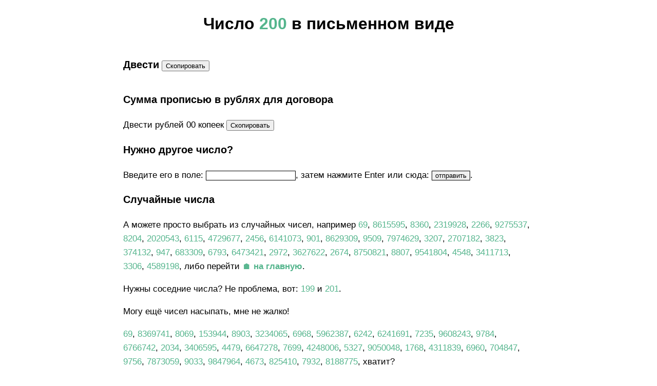

--- FILE ---
content_type: text/html; charset=UTF-8
request_url: https://summa-propisju.ru/200/
body_size: 2835
content:
<!doctype html>
<html lang="ru">
<head>
  <meta charset="UTF-8">
  <meta name="viewport" content="width=device-width, initial-scale=1, shrink-to-fit=no">
  <title>Число 200 прописью — Сумма прописью</title>
  <meta name="description" content="Число 200 прописью доступно на сайте summa-propisju.ru на русском языке и без ошибок. Подходит для документов, счетов, договоров."/>
  <link rel="canonical" href="https://summa-propisju.ru/200/" />
  <link rel="apple-touch-icon" sizes="180x180" href="/apple-touch-icon.png">
  <link rel="icon" type="image/png" sizes="32x32" href="/favicon-32x32.png">
  <link rel="icon" type="image/png" sizes="16x16" href="/favicon-16x16.png">
  <link rel="manifest" href="/site.webmanifest">
  <meta name="msapplication-TileColor" content="#55b58d">
  <meta name="theme-color" content="#55b58d">
  <link rel="stylesheet" type="text/css" href="/style.css?ver=1.0.0">
</head>
<body>
  <header>
    <h1>Число <span>200</span> в письменном виде</h1>
    <div>
      <h2 id="copy1">Двести</h2>
      <button onclick="CopyToClipboard('copy1')">Скопировать</button>
    </div>
  </header>
  <main>
    <h3>Сумма прописью в рублях для договора</h3>
    <p><span id="copy2">Двести рублей 00 копеек</span> <button onclick="CopyToClipboard('copy2')">Скопировать</button></p>
    <h3>Нужно другое число?</h3>
    <form method="POST" action="/redirect.php">
      <p>Введите его в поле: <input type="number" name="writing-number">, затем нажмите Enter или сюда: <input type="submit" value="отправить" />.</p>
    </form>
    <h3>Случайные числа</h3>
    <p>А можете просто выбрать из случайных чисел, например <a href="https://summa-propisju.ru/69/" title="Число 69 прописью 🤔">69</a>, <a href="https://summa-propisju.ru/8615595/" title="Число 8615595 прописью 🀄️">8615595</a>, <a href="https://summa-propisju.ru/8360/" title="Число 8360 прописью 🤙">8360</a>, <a href="https://summa-propisju.ru/2319928/" title="Число 2319928 прописью 👺">2319928</a>, <a href="https://summa-propisju.ru/2266/" title="Число 2266 прописью 🚀">2266</a>, <a href="https://summa-propisju.ru/9275537/" title="Число 9275537 прописью 🔥">9275537</a>, <a href="https://summa-propisju.ru/8204/" title="Число 8204 прописью 🔥">8204</a>, <a href="https://summa-propisju.ru/2020543/" title="Число 2020543 прописью 😼">2020543</a>, <a href="https://summa-propisju.ru/6115/" title="Число 6115 прописью 🔥">6115</a>, <a href="https://summa-propisju.ru/4729677/" title="Число 4729677 прописью 🚀">4729677</a>, <a href="https://summa-propisju.ru/2456/" title="Число 2456 прописью 👍">2456</a>, <a href="https://summa-propisju.ru/6141073/" title="Число 6141073 прописью 👍">6141073</a>, <a href="https://summa-propisju.ru/901/" title="Число 901 прописью 💩">901</a>, <a href="https://summa-propisju.ru/8629309/" title="Число 8629309 прописью 👽">8629309</a>, <a href="https://summa-propisju.ru/9509/" title="Число 9509 прописью 🦠">9509</a>, <a href="https://summa-propisju.ru/7974629/" title="Число 7974629 прописью 🀄️">7974629</a>, <a href="https://summa-propisju.ru/3207/" title="Число 3207 прописью 👍">3207</a>, <a href="https://summa-propisju.ru/2707182/" title="Число 2707182 прописью 🤙">2707182</a>, <a href="https://summa-propisju.ru/3823/" title="Число 3823 прописью 😼">3823</a>, <a href="https://summa-propisju.ru/374132/" title="Число 374132 прописью 🍩">374132</a>, <a href="https://summa-propisju.ru/947/" title="Число 947 прописью 💩">947</a>, <a href="https://summa-propisju.ru/683309/" title="Число 683309 прописью 🦠">683309</a>, <a href="https://summa-propisju.ru/6793/" title="Число 6793 прописью 😼">6793</a>, <a href="https://summa-propisju.ru/6473421/" title="Число 6473421 прописью 🍩">6473421</a>, <a href="https://summa-propisju.ru/2972/" title="Число 2972 прописью 🔥">2972</a>, <a href="https://summa-propisju.ru/3627622/" title="Число 3627622 прописью 🍬">3627622</a>, <a href="https://summa-propisju.ru/2674/" title="Число 2674 прописью 😼">2674</a>, <a href="https://summa-propisju.ru/8750821/" title="Число 8750821 прописью 🚀">8750821</a>, <a href="https://summa-propisju.ru/8807/" title="Число 8807 прописью 🍩">8807</a>, <a href="https://summa-propisju.ru/9541804/" title="Число 9541804 прописью 🍩">9541804</a>, <a href="https://summa-propisju.ru/4548/" title="Число 4548 прописью 🍩">4548</a>, <a href="https://summa-propisju.ru/3411713/" title="Число 3411713 прописью 😼">3411713</a>, <a href="https://summa-propisju.ru/3306/" title="Число 3306 прописью 🦠">3306</a>, <a href="https://summa-propisju.ru/4589198/" title="Число 4589198 прописью 🌝">4589198</a>, либо перейти <b><a href="https://summa-propisju.ru/" title="Сумма прописью">🏠 на главную</a></b>.</p>
    <p>Нужны соседние числа? Не проблема, вот: <a href="https://summa-propisju.ru/201/">199</a> и <a href="https://summa-propisju.ru/201/">201</a>.</p>
    <p>Могу ещё чисел насыпать, мне не жалко!</p>
    <p><a href="https://summa-propisju.ru/69/" title="Число 69 прописью 🤔">69</a>, <a href="https://summa-propisju.ru/8369741/" title="Число 8369741 прописью 👍">8369741</a>, <a href="https://summa-propisju.ru/8069/" title="Число 8069 прописью 🍩">8069</a>, <a href="https://summa-propisju.ru/153944/" title="Число 153944 прописью 🔥">153944</a>, <a href="https://summa-propisju.ru/8903/" title="Число 8903 прописью 👺">8903</a>, <a href="https://summa-propisju.ru/3234065/" title="Число 3234065 прописью 🌚">3234065</a>, <a href="https://summa-propisju.ru/6968/" title="Число 6968 прописью 🔥">6968</a>, <a href="https://summa-propisju.ru/5962387/" title="Число 5962387 прописью 🍬">5962387</a>, <a href="https://summa-propisju.ru/6242/" title="Число 6242 прописью 🤙">6242</a>, <a href="https://summa-propisju.ru/6241691/" title="Число 6241691 прописью ☄️">6241691</a>, <a href="https://summa-propisju.ru/7235/" title="Число 7235 прописью 😼">7235</a>, <a href="https://summa-propisju.ru/9608243/" title="Число 9608243 прописью 🦠">9608243</a>, <a href="https://summa-propisju.ru/9784/" title="Число 9784 прописью 🦠">9784</a>, <a href="https://summa-propisju.ru/6766742/" title="Число 6766742 прописью 🤙">6766742</a>, <a href="https://summa-propisju.ru/2034/" title="Число 2034 прописью 🤙">2034</a>, <a href="https://summa-propisju.ru/3406595/" title="Число 3406595 прописью 😼">3406595</a>, <a href="https://summa-propisju.ru/4479/" title="Число 4479 прописью 🦠">4479</a>, <a href="https://summa-propisju.ru/6647278/" title="Число 6647278 прописью 🧨">6647278</a>, <a href="https://summa-propisju.ru/7699/" title="Число 7699 прописью 🍬">7699</a>, <a href="https://summa-propisju.ru/4248006/" title="Число 4248006 прописью 🍬">4248006</a>, <a href="https://summa-propisju.ru/5327/" title="Число 5327 прописью 😼">5327</a>, <a href="https://summa-propisju.ru/9050048/" title="Число 9050048 прописью 😼">9050048</a>, <a href="https://summa-propisju.ru/1768/" title="Число 1768 прописью 🌝">1768</a>, <a href="https://summa-propisju.ru/4311839/" title="Число 4311839 прописью 🍬">4311839</a>, <a href="https://summa-propisju.ru/6960/" title="Число 6960 прописью 🀄️">6960</a>, <a href="https://summa-propisju.ru/704847/" title="Число 704847 прописью 😼">704847</a>, <a href="https://summa-propisju.ru/9756/" title="Число 9756 прописью 🌚">9756</a>, <a href="https://summa-propisju.ru/7873059/" title="Число 7873059 прописью 💥">7873059</a>, <a href="https://summa-propisju.ru/9033/" title="Число 9033 прописью 🤖">9033</a>, <a href="https://summa-propisju.ru/9847964/" title="Число 9847964 прописью 🤙">9847964</a>, <a href="https://summa-propisju.ru/4673/" title="Число 4673 прописью 😼">4673</a>, <a href="https://summa-propisju.ru/825410/" title="Число 825410 прописью 🧨">825410</a>, <a href="https://summa-propisju.ru/7932/" title="Число 7932 прописью 🌚">7932</a>, <a href="https://summa-propisju.ru/8188775/" title="Число 8188775 прописью 🔥">8188775</a>, хватит?</p>
  </main>
  <hr>
  <footer>
    <p class="footer"><a title="Сумма Прописью" href="https://summa-propisju.ru/">Сумма Прописью</a>, 2020-2026. Переводим ваши циферки в буковки.</p>
  </footer>
  <script> (function(m,e,t,r,i,k,a){m[i]=m[i]||function(){(m[i].a=m[i].a||[]).push(arguments)}; m[i].l=1*new Date();k=e.createElement(t),a=e.getElementsByTagName(t)[0],k.async=1,k.src=r,a.parentNode.insertBefore(k,a)}) (window, document, "script", "https://mc.yandex.ru/metrika/tag.js", "ym"); ym(61794697, "init", { clickmap:true, trackLinks:true, accurateTrackBounce:true, webvisor:true }); </script>
  <noscript><div><img src="https://mc.yandex.ru/watch/61794697" style="position:absolute; left:-9999px;" alt="Yandex.Metrika" /></div></noscript>
  <script>
function CopyToClipboard(containerid) {
    if (window.getSelection) {
        if (window.getSelection().empty) { // Chrome
            window.getSelection().empty();
        } else if (window.getSelection().removeAllRanges) { // Firefox
            window.getSelection().removeAllRanges();
        }
    } else if (document.selection) { // IE?
        document.selection.empty();
    }

    if (document.selection) {
        var range = document.body.createTextRange();
        range.moveToElementText(document.getElementById(containerid));
        range.select().createTextRange();
        document.execCommand("copy");
    } else if (window.getSelection) {
        var range = document.createRange();
        range.selectNode(document.getElementById(containerid));
        window.getSelection().addRange(range);
        document.execCommand("copy");
    }
}
  </script>
</body>
</html>

--- FILE ---
content_type: text/css; charset=utf-8
request_url: https://summa-propisju.ru/style.css?ver=1.0.0
body_size: 147
content:
body {
  font-family: -apple-system,BlinkMacSystemFont,segoe ui,Roboto,Oxygen,Ubuntu,Cantarell,open sans,helvetica neue,sans-serif;
  font-size: 17px;
  line-height: 1.6;
  word-break: break-word;
  max-width: 800px;
  margin: 0 auto;
  padding: 0 20px;
}
a {
  color: #55b58d;
  text-decoration: none;
}
a:hover {
  text-decoration: none;
}
h1 {
  font-size: 32px;
  text-align: center;
}
h1 span {
  color: #55b58d;
}
h2 {
  font-size: 20px;
}
header div > * {
  display: inline-block;
}
input {
  border: 1px solid black;
}
.footer {
  font-size: 14px;
}